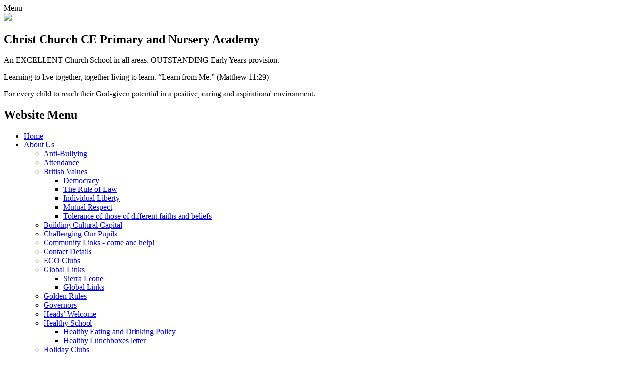

--- FILE ---
content_type: text/html; charset=utf-8
request_url: https://www.christchurch.academy/book-of-hope-11/
body_size: 58432
content:

<!doctype html>

            <!--[if IE 6]><html class="lt-ie10 lt-ie9 lt-ie8 lt-ie7 ie6 ie responsive" lang="en"><![endif]-->
            <!--[if IE 7]><html class="lt-ie10 lt-ie9 lt-ie8 ie7 ie responsive" lang="en"><![endif]-->
            <!--[if IE 8]><html class="lt-ie10 lt-ie9 ie8 ie responsive" lang="en"><![endif]-->
            <!--[if IE 9]><html class="lt-ie10 ie9 ie responsive" lang="en"><![endif]-->
            <!--[if gt IE 9]><!--><html class="responsive" lang="en"><!--<![endif]-->
            
  <head>
    <meta charset="utf-8">
    <meta http-equiv="X-UA-Compatible" content="IE=edge">
    <meta name="viewport" content="width=device-width, initial-scale=1, user-scalable=no">
    <meta name="description" content="Christ Church CE Primary and Nursery Academy">

    <title>Book of Hope | Christ Church CE Primary and Nursery Academy</title>

    




  <link rel="stylesheet" href="https://primarysite-prod-sorted.s3.amazonaws.com/static/7.0.4/gen/presenter_prologue_css.7b7812f9.css" type="text/css">




<style type="text/css">
  .ps_primarysite-editor_panel-site-coloured-content {
    background-color: #fff!important;
  }
</style>


  <link rel="stylesheet" href="https://primarysite-prod-sorted.s3.amazonaws.com/static/7.0.4/gen/all-site-icon-choices.034951b5.css" type="text/css">



    
    <link rel="shortcut icon" href="https://primarysite-prod.s3.amazonaws.com/theme/ChristChurchCEPrimaryandNurseryAcademy/favicon.ico">
    <link rel="apple-touch-icon" href="https://primarysite-prod.s3.amazonaws.com/theme/ChristChurchCEPrimaryandNurseryAcademy/apple-touch-icon-precomposed.png">
    <link rel="apple-touch-icon-precomposed" href="https://primarysite-prod.s3.amazonaws.com/theme/ChristChurchCEPrimaryandNurseryAcademy/apple-touch-icon-precomposed.png">
    
    <meta name="application-name" content="Christ Church CE Primary and Nursery Academy">
    <meta name="msapplication-TileColor" content="#630d26">
    <meta name="msapplication-TileImage" content="https://primarysite-prod.s3.amazonaws.com/theme/ChristChurchCEPrimaryandNurseryAcademy/metro-icon.png">

    
    <link rel="stylesheet" type="text/css" href="https://primarysite-prod.s3.amazonaws.com/theme/ChristChurchCEPrimaryandNurseryAcademy/style-global.css">
    <link rel="stylesheet" type="text/css" media="(min-width: 981px)" href="https://primarysite-prod.s3.amazonaws.com/theme/ChristChurchCEPrimaryandNurseryAcademy/style.css">
    <link rel="stylesheet" type="text/css" media="(max-width: 980px)" href="https://primarysite-prod.s3.amazonaws.com/theme/ChristChurchCEPrimaryandNurseryAcademy/style-responsive.css">

    
    <link href="//fonts.googleapis.com/css?family=Amatic+SC:400,700|Open+Sans:300,400,600,700|Oxygen:300,400,700" rel="stylesheet">
    
    

    

<script>
  // This is the first instance of `window.psProps`, so if these values are removed, make sure
  // `window.psProps = {};` is still there because it's used in other places.
  window.psProps = {
    lazyLoadFallbackScript: 'https://primarysite-prod-sorted.s3.amazonaws.com/static/7.0.4/gen/lazy_load.1bfa9561.js',
    picturefillScript: 'https://primarysite-prod-sorted.s3.amazonaws.com/static/7.0.4/gen/picturefill.a26ebc92.js'
  };
</script>


  <script type="text/javascript" src="https://primarysite-prod-sorted.s3.amazonaws.com/static/7.0.4/gen/presenter_prologue_js.cfb79a3d.js"></script>


<script type="text/javascript">
  function ie() {
    for (var v = 3, el = document.createElement('b'), all = el.all || [];
      el.innerHTML = '<!--[if gt IE ' + (++v) + ']><i><![endif]-->', all[0]; );
    return v > 4 ? v : document.documentMode;
  }

  $(function() {
    switch (ie()) {
      case 10:
        ps.el.html.addClass('ie10');
      case 9:
      case 8:
        ps.el.body.prepend(
          '<div class="unsupported-browser">' +
            '<span class="warning-logo">&#xe00a; </span>' +
            'This website may not display correctly as you are using an old version of ' +
            'Internet Explorer. <a href="/primarysite/unsupported-browser/">More info</a>' +
          '</div>');
        break;
    }
  });
</script>

<script type="text/javascript">
  $(function() {
    ps.el.body
      .data('social_media_url', 'https://social.secure-primarysite.net/site/christ-church-ce-primary-and-nursery-academy/')
      .data('social_media_api', 'https://social.secure-primarysite.net/api/site-connected/christ-church-ce-primary-and-nursery-academy/')
      .data('STATIC_URL', 'https://primarysite-prod-sorted.s3.amazonaws.com/static/7.0.4/')
      .data('site_width', 660)
      .data('news_width', 472)
      .data('csrf_token', '1yv9PLvurKntpCz9Ic5aXoN5nuvDuS1b341fpHDMWXyJ1RKffbFTpb0WSlOscXIB')
      .data('disable_right_click', 'True')
      .data('normalize_css', 'https://primarysite-prod-sorted.s3.amazonaws.com/static/7.0.4/gen/normalize_css.7bf5a737.css')
      .data('ck_editor_counterbalances', 'https://primarysite-prod-sorted.s3.amazonaws.com/static/7.0.4/gen/ck_editor_counterbalances.2519b40e.css')
      .data('basic_site', false)
      // Seasonal Effects
      .data('include_seasonal_effects', '')
      .data('show_seasonal_effects_on_page', '')
      .data('seasonal_effect', '3')
      .data('can_enable_seasonal_effects', 'True')
      .data('seasonal_effect_active', 'False')
      .data('disablePicturesBlock', false)
      .data('hasNewCookiePopup', true);

    if (document.documentElement.dataset.userId) {
      window.updateCsrf();
    }
  });
</script>


<script>

function recaptchaCallback() {
    grecaptcha.ready(function() {
        var grecaptcha_execute = function(){
    grecaptcha.execute('6LcHwgAiAAAAAJ6ncdKlMyB1uNoe_CBvkfgBiJz1', {action: 'homepage'}).then(function(token) {
        document.querySelectorAll('input.django-recaptcha-hidden-field').forEach(function (value) {
            value.value = token;
        });
        return token;
    })
};
grecaptcha_execute()
setInterval(grecaptcha_execute, 120000);


    });
  };
</script>






  </head>

  <body>
    

    <div class="responsive-bar visible-small">
      <span class="navbar-toggle website-navbar-toggle visible-small" data-nav="website"><span class="navigation-bar-title">Menu</span></span>     
      <span class="responsive-bar-search icon-font-magnify"></span>
    </div>
      
    <div class="container">           
           
      <header class="main-header">
        
        <a href="/" class="home-link" title="Home Page">
          <img src="https://primarysite-prod.s3.amazonaws.com/theme/ChristChurchCEPrimaryandNurseryAcademy/school-logo.png" />
        </a>
        <section class="school-title">
        	<h2 class="yellow">Christ Church CE <span>Primary and Nursery Academy</span></h2>
          <p class="yellow">An EXCELLENT Church School in all areas. OUTSTANDING Early Years provision.</p>
          <p class="yellow">Learning to live together, together living to learn. “Learn from Me.” (Matthew 11:29)</p>
          <p class="yellow">For every child to reach their God-given potential in a positive, caring and aspirational environment.</p>
        </section>        
        
      </header>
      
      
      
        <section class="full-width-slide">
          

<script type="text/javascript">
  var slideshows = (slideshows || []).concat({"full-width-slide": {"autoplay": 4, "identifier": "full-width-slide", "images": [{"image": "https://primarysite-prod-sorted.s3.amazonaws.com/christ-church-ce-primary-and-nursery-academy/UploadedImage/02db43d42d7a4b5e95486971a1874e78.jpg"}, {"image": "https://primarysite-prod-sorted.s3.amazonaws.com/christ-church-ce-primary-and-nursery-academy/UploadedImage/4010d67ea7154be7b017789df4454311.jpg"}, {"image": "https://primarysite-prod-sorted.s3.amazonaws.com/christ-church-ce-primary-and-nursery-academy/UploadedImage/9bf92ec485004f3c8a6a64135e444729.jpg"}, {"image": "https://primarysite-prod-sorted.s3.amazonaws.com/christ-church-ce-primary-and-nursery-academy/UploadedImage/19c76429fdf74fefaded38c306a0b0d5.jpg"}, {"image": "https://primarysite-prod-sorted.s3.amazonaws.com/christ-church-ce-primary-and-nursery-academy/UploadedImage/c61b65cfde5f464392072ab240dd96d9.jpg"}, {"image": "https://primarysite-prod-sorted.s3.amazonaws.com/christ-church-ce-primary-and-nursery-academy/UploadedImage/2b8424b78b434a7eb00f515a86b82323.jpg"}, {"image": "https://primarysite-prod-sorted.s3.amazonaws.com/christ-church-ce-primary-and-nursery-academy/UploadedImage/c4100d6840c049fa950b755ba7299c56.jpg"}, {"image": "https://primarysite-prod-sorted.s3.amazonaws.com/christ-church-ce-primary-and-nursery-academy/UploadedImage/974b4b6999964d508cedfbad65b90713.jpg"}], "is_fullscreen": true, "show_on_mobile": false, "slideshow_description": ""}});
</script>


  
    <script async type="text/javascript" src="https://primarysite-prod-sorted.s3.amazonaws.com/static/7.0.4/gen/responsive_slideshow.23d621a3.js"></script>
  


        </section>
      
      
        <nav class="main-nav mobile-nav small">
          <span class="close-mobile-nav" data-nav="website"></span>
          <h2 class="ps_mobile-header">Website Menu</h2>

          <ul>
            <li class="ps_topic_link home-btn"><a href="/">Home</a></li>
            <li class="ps_nav-top-level ps_submenu ps_topic_link ps_topic_slug_about-us"><a href="/topic/about-us" >About Us</a><ul><li class="  ps_page_link ps_page_slug_anti-bullying"><a href="/anti-bullying/" >Anti-Bullying</a></li>
<li class="  ps_page_link ps_page_slug_attendance"><a href="/attendance/" >Attendance</a></li>
<li class=" ps_submenu ps_page_link ps_page_slug_british-values"><a href="/british-values/" >British Values</a><ul><li class="  ps_page_link ps_page_slug_democracy"><a href="/democracy/" >Democracy</a></li>
<li class="  ps_page_link ps_page_slug_the-rule-of-law"><a href="/the-rule-of-law/" >The Rule of Law</a></li>
<li class="  ps_page_link ps_page_slug_individual-liberty"><a href="/individual-liberty/" >Individual Liberty</a></li>
<li class="  ps_page_link ps_page_slug_mutual-respect"><a href="/mutual-respect/" >Mutual Respect</a></li>
<li class="  ps_page_link ps_page_slug_tolerance-of-those-of-different-faiths-and-beliefs"><a href="/tolerance-of-those-of-different-faiths-and-beliefs/" >Tolerance of those of different faiths and beliefs</a></li></ul></li>
<li class="  ps_page_link ps_page_slug_building-cultural-capital"><a href="/building-cultural-capital/" >Building Cultural Capital</a></li>
<li class="  ps_page_link ps_page_slug_challenging-our-pupils"><a href="/challenging-our-pupils/" >Challenging Our Pupils</a></li>
<li class="  ps_page_link ps_page_slug_community-links-come-and-help"><a href="/community-links-come-and-help/" >Community Links - come and help!</a></li>
<li class="  ps_page_link ps_page_slug_contact-details"><a href="/contact-details/" >Contact Details</a></li>
<li class="  ps_page_link ps_page_slug_eco-clubs"><a href="/eco-clubs/" >ECO Clubs</a></li>
<li class=" ps_submenu ps_page_link ps_page_slug_global-links"><a href="/global-links/" >Global Links</a><ul><li class="  ps_page_link ps_page_slug_sierra-leone"><a href="/sierra-leone/" >Sierra Leone</a></li>
<li class="  ps_page_link ps_page_slug_global-links-1"><a href="/global-links-1/" >Global Links</a></li></ul></li>
<li class="  ps_page_link ps_page_slug_golden-rules"><a href="/golden-rules/" >Golden Rules</a></li>
<li class="  ps_page_link ps_page_slug_governors"><a href="/governors/" >Governors</a></li>
<li class="  ps_page_link ps_page_slug_heads-welcome"><a href="/heads-welcome/" >Heads’ Welcome</a></li>
<li class=" ps_submenu ps_page_link ps_page_slug_healthy-school"><a href="/healthy-school/" >Healthy School</a><ul><li class="  ps_page_link ps_page_slug_healthy-eating-and-drinking-policy"><a href="/healthy-eating-and-drinking-policy/" >Healthy Eating and Drinking Policy</a></li>
<li class="  ps_page_link ps_page_slug_healthy-lunchboxes-letter"><a href="/healthy-lunchboxes-letter/" >Healthy Lunchboxes letter</a></li></ul></li>
<li class="  ps_page_link ps_page_slug_holiday-clubs"><a href="/holiday-clubs/" >Holiday Clubs</a></li>
<li class="  ps_page_link ps_page_slug_mental-health-wellbeing"><a href="/mental-health-wellbeing/" >Mental Health &amp; Wellbeing</a></li>
<li class="  ps_page_link ps_page_slug_more-confident-talented-children"><a href="/more-confident-talented-children/" >More Confident &amp; Talented Children</a></li>
<li class=" ps_submenu ps_page_link ps_page_slug_our-church-school-archive"><a href="/our-church-school-archive/" >Our Church School (Archive)</a><ul><li class="  ps_page_link ps_page_slug_prayers-prayer-space"><a href="/prayers-prayer-space/" >Prayers &amp; Prayer Space</a></li>
<li class="  ps_page_link ps_page_slug_christian-school-workers"><a href="/christian-school-workers/" >Christian School Workers</a></li>
<li class="  ps_page_link ps_page_slug_church-links"><a href="/church-links/" >CHURCH LINKS</a></li>
<li class="  ps_page_link ps_page_slug_collective-worship"><a href="/collective-worship/" >Collective Worship</a></li>
<li class="  ps_page_link ps_page_slug_courageous-advocacy"><a href="/courageous-advocacy/" >Courageous Advocacy</a></li>
<li class="  ps_page_link ps_page_slug_year-of-prayer-competition"><a href="/year-of-prayer-competition/" >Year of Prayer competition</a></li>
<li class="  ps_page_link ps_page_slug_prayer-competition-presentation"><a href="/prayer-competition-presentation/" >Prayer Competition presentation</a></li>
<li class="  ps_page_link ps_page_slug_remembrance-day-service"><a href="/remembrance-day-service/" >Remembrance Day Service</a></li>
<li class="  ps_page_link ps_page_slug_childrens-pilgrimage-to-walsingham"><a href="/childrens-pilgrimage-to-walsingham/" >Children’s Pilgrimage to Walsingham</a></li></ul></li>
<li class=" ps_submenu ps_page_link ps_page_slug_our-staff"><a href="/our-staff/" >Our Staff</a><ul><li class="  ps_page_link ps_page_slug_meet-the-staff-2"><a href="/meet-the-staff-2/" >Meet the Staff</a></li>
<li class="  ps_page_link ps_page_slug_curriculum-leader"><a href="/curriculum-leader/" >Curriculum Leader</a></li>
<li class="  ps_page_link ps_page_slug_leader-of-learning-eyfs"><a href="/leader-of-learning-eyfs/" >Leader of Learning EYFS</a></li>
<li class="  ps_page_link ps_page_slug_leader-of-learning-ks1"><a href="/leader-of-learning-ks1/" >Leader of Learning KS1</a></li>
<li class="  ps_page_link ps_page_slug_leader-of-learning-ks2"><a href="/leader-of-learning-ks2/" >Leader of Learning KS2</a></li>
<li class="  ps_page_link ps_page_slug_sendco"><a href="/sendco/" >SENDCO</a></li></ul></li>
<li class=" ps_submenu ps_page_link ps_page_slug_pupil-leadership-roles"><a href="/pupil-leadership-roles/" >Pupil Leadership Roles</a><ul><li class="  ps_page_link ps_page_slug_school-council-statement"><a href="/school-council-statement/" >School Council Statement</a></li>
<li class="  ps_page_link ps_page_slug_brighten-up-day"><a href="/brighten-up-day/" >Brighten Up Day</a></li>
<li class="  ps_page_link ps_page_slug_dcat-in-bloom-competition"><a href="/dcat-in-bloom-competition/" >DCAT in Bloom Competition</a></li></ul></li>
<li class="  ps_page_link ps_page_slug_reading-and-our-library"><a href="/reading-and-our-library/" >Reading and Our Library</a></li>
<li class="  ps_page_link ps_page_slug_school-of-sanctuary"><a href="/school-of-sanctuary/" >School of Sanctuary</a></li>
<li class="  ps_page_link ps_page_slug_the-hub"><a href="/the-hub/" >The Hub</a></li>
<li class="  ps_page_link ps_page_slug_vacancies-1"><a href="/vacancies-1/" >Vacancies</a></li>
<li class="  ps_page_link ps_page_slug_vision-statement"><a href="/vision-statement/" >Vision Statement</a></li>
<li class="  ps_page_link ps_page_slug_working-towards-artsmark"><a href="/working-towards-artsmark/" >Working Towards Artsmark</a></li>
<li class="  ps_page_link ps_page_slug_world-of-work"><a href="/world-of-work/" >World of Work</a></li></ul></li>
            <li class="ps_nav-top-level ps_submenu ps_topic_link ps_topic_slug_key-information"><a href="/topic/key-information" >Key Information</a><ul><li class="  ps_page_link ps_page_slug_about-the-diocese-of-chichester-academy-trust"><a href="/about-the-diocese-of-chichester-academy-trust/" >About the Diocese of Chichester Academy Trust</a></li>
<li class="  ps_page_link ps_page_slug_academy-development-priorities"><a href="/academy-development-priorities/" >Academy Development Priorities </a></li>
<li class="  ps_page_link ps_page_slug_behaviour-wellbeing"><a href="/behaviour-wellbeing/" >Behaviour &amp; Wellbeing</a></li>
<li class="  ps_page_link ps_page_slug_complaints-policy"><a href="/complaints-policy/" >Complaints Policy</a></li>
<li class="  ps_page_link ps_page_slug_exam-assessment-results"><a href="/exam-assessment-results/" >Exam &amp; Assessment Results</a></li>
<li class="  ps_page_link ps_page_slug_equality-diversity"><a href="/equality-diversity/" >Equality &amp; Diversity</a></li>
<li class=" ps_submenu ps_page_link ps_page_slug_faith-and-values"><a href="/faith-and-values/" >Faith and Values</a><ul><li class="  ps_page_link ps_page_slug_effectiveness-of-religious-education"><a href="/effectiveness-of-religious-education/" >Effectiveness of Religious Education</a></li>
<li class=" ps_submenu ps_page_link ps_page_slug_worship"><a href="/worship/" >Worship</a><ul><li class="  ps_page_link ps_page_slug_collective-worship-1"><a href="/collective-worship-1/" >Collective Worship</a></li>
<li class="  ps_page_link ps_page_slug_class-worship"><a href="/class-worship/" >Class Worship</a></li></ul></li>
<li class="  ps_page_link ps_page_slug_dignity-and-respect"><a href="/dignity-and-respect/" >Dignity and Respect</a></li>
<li class="  ps_page_link ps_page_slug_community-and-living-well-together"><a href="/community-and-living-well-together/" >Community and Living Well Together</a></li>
<li class="  ps_page_link ps_page_slug_character-development-hope-aspiration-and-courageo"><a href="/character-development-hope-aspiration-and-courageo/" >Character Development, Hope, Aspiration and Courageous Advocacy</a></li>
<li class="  ps_page_link ps_page_slug_wisdom-knowledge-and-skills"><a href="/wisdom-knowledge-and-skills/" >Wisdom, Knowledge and Skills</a></li>
<li class="  ps_page_link ps_page_slug_statutory-inspection-of-anglican-and-methodist-sch"><a href="/statutory-inspection-of-anglican-and-methodist-sch/" >Statutory Inspection of Anglican and Methodist Schools (SIAMS)</a></li>
<li class=" ps_submenu ps_page_link ps_page_slug_church-faith-and-school-partnerships"><a href="/church-faith-and-school-partnerships/" >Church, Faith and School Partnerships</a><ul><li class="  ps_page_link ps_page_slug_partnerships"><a href="/partnerships/" >Partnerships</a></li>
<li class="  ps_page_link ps_page_slug_faith"><a href="/faith/" >Faith</a></li>
<li class="  ps_page_link ps_page_slug_churchschool-family"><a href="/churchschool-family/" >Church/School family</a></li></ul></li></ul></li>
<li class="  ps_page_link ps_page_slug_inclusion-quality-mark-we-are-a-centre-of-excellen"><a href="/inclusion-quality-mark-we-are-a-centre-of-excellen/" >Inclusion Quality Mark - we are a Centre of Excellence!</a></li>
<li class="  ps_page_link ps_page_slug_pe-sports-reports"><a href="/pe-sports-reports/" >PE / Sports Reports</a></li>
<li class="  ps_page_link ps_page_slug_policies"><a href="/policies/" >Policies</a></li>
<li class="  ps_page_link ps_page_slug_privacy-notice"><a href="/privacy-notice/" >Privacy Notice</a></li>
<li class="  ps_page_link ps_page_slug_pupil-premium-report"><a href="/pupil-premium-report/" >Pupil Premium Report</a></li>
<li class="  ps_page_link ps_page_slug_recent-ofsted-report"><a href="/recent-ofsted-report/" >Recent Ofsted Report</a></li>
<li class="  ps_page_link ps_page_slug_prevent-risk-assessment-for-dcat-schools"><a href="/prevent-risk-assessment-for-dcat-schools/" >Prevent Risk Assessment for DCAT Schools</a></li>
<li class="  ps_page_link ps_page_slug_s48-siams-inspection"><a href="/s48-siams-inspection/" >S48 SIAMs Inspection</a></li>
<li class="  ps_page_link ps_page_slug_safeguarding"><a href="/safeguarding/" >Safeguarding</a></li>
<li class=" ps_submenu ps_page_link ps_page_slug_send"><a href="/send/" >SEND</a><ul><li class="  ps_page_link ps_page_slug_local-offer"><a href="/local-offer/" >Local Offer</a></li></ul></li></ul></li>
            <li class="ps_nav-top-level ps_submenu ps_topic_link ps_topic_slug_parents"><a href="/topic/parents" >Parents</a><ul><li class="  ps_page_link ps_page_slug_admissions-1"><a href="/admissions-1/" >Admissions</a></li>
<li class="  ps_page_link ps_page_slug_nursery-admissions"><a href="/nursery-admissions/" >Nursery Admissions</a></li>
<li class="  ps_page_link ps_page_slug_calendar"><a href="/diary/grid/" >Calendar</a></li>
<li class="  ps_page_link ps_page_slug_christ-church-leading-lights-celebrating-childrens"><a href="/christ-church-leading-lights-celebrating-childrens/" >Christ Church Leading Lights - Celebrating Children&#x27;s Success</a></li>
<li class="  ps_page_link ps_page_slug_clubs-on-offer-each-term"><a href="/clubs-on-offer-each-term/" >Clubs on offer each term</a></li>
<li class="  ps_page_link ps_page_slug_dinner-menu"><a href="/dinner-menu/" >Dinner Menu</a></li>
<li class="  ps_page_link ps_page_slug_extended-schools"><a href="/extended-schools/" >Extended Schools</a></li>
<li class="  ps_page_link ps_page_slug_have-your-say-and-read-the-amazing-feedback"><a href="/have-your-say-and-read-the-amazing-feedback/" >Have your say and read the amazing feedback.</a></li>
<li class="  ps_page_link ps_page_slug_latest-news"><a href="/stream/news/full/1/-//" >Latest News</a></li>
<li class="  ps_page_link ps_page_slug_newsletters"><a href="/stream/newsletters/full/1/-//" >Newsletters</a></li>
<li class="  ps_page_link ps_page_slug_online-safety"><a href="/online-safety/" >Online Safety</a></li>
<li class="  ps_page_link ps_page_slug_prospectus"><a href="/prospectus/" >Prospectus</a></li>
<li class="  ps_page_link ps_page_slug_parent-carer-support"><a href="/parent-carer-support/" >Parent / Carer Support</a></li>
<li class="  ps_page_link ps_page_slug_reception-september-2026-intake-open-events-inform"><a href="/reception-september-2026-intake-open-events-inform/" >Reception September 2026 intake - Open events information</a></li>
<li class="  ps_page_link ps_page_slug_speech-and-language-support"><a href="/speech-and-language-support/" >Speech and Language support</a></li>
<li class="  ps_page_link ps_page_slug_term-dates-and-school-times"><a href="/term-dates-and-school-times/" >Term Dates and School Times</a></li>
<li class="  ps_page_link ps_page_slug_who-to-contact-if-you-have-a-concern"><a href="/who-to-contact-if-you-have-a-concern/" >Who to contact if you have a concern</a></li>
<li class="  ps_page_link ps_page_slug_withdrawal-from-learning-form-for-parentscarers"><a href="/withdrawal-from-learning-form-for-parentscarers/" >Withdrawal from learning form for parents/carers</a></li>
<li class="  ps_page_link ps_page_slug_uniform"><a href="/uniform/" >Uniform</a></li>
<li class="  ps_page_link ps_page_slug_mylogin"><a href="/mylogin/" >MyLogin</a></li></ul></li>
            <li class="ps_nav-top-level ps_submenu ps_topic_link ps_topic_slug_class-blogs"><a href="/topic/class-blogs" >Class Blogs</a><ul><li class=" ps_submenu ps_page_link ps_page_slug_class-blogs-what-is-your-child-learning-this-term-"><a href="/class-blogs-what-is-your-child-learning-this-term-/" >Class Blogs - what is your child learning this term? What&#x27;s the Home Learning?</a><ul><li class=" ps_submenu ps_page_link ps_page_slug_aquamarine"><a href="/aquamarine/" >Aquamarine</a><ul><li class="  ps_page_link ps_page_slug_suggested-timetable-for-nursery-home-learning"><a href="/suggested-timetable-for-nursery-home-learning/" >Suggested timetable for Nursery home learning</a></li>
<li class="  ps_page_link ps_page_slug_adding-a-post-to-class-dojo"><a href="/adding-a-post-to-class-dojo/" >Adding a post to Class Dojo</a></li>
<li class="  ps_page_link ps_page_slug_book-of-hope"><a href="/book-of-hope/" >Book of Hope</a></li>
<li class="  ps_page_link ps_page_slug_free-online-science-events"><a href="/free-online-science-events/" >FREE Online Science Events</a></li></ul></li>
<li class=" ps_submenu ps_page_link ps_page_slug_citrine"><a href="/citrine/" >Citrine</a><ul><li class="  ps_page_link ps_page_slug_suggested-timetable-for-nursery-home-learning-1"><a href="/suggested-timetable-for-nursery-home-learning-1/" >Suggested timetable for Nursery home learning</a></li>
<li class="  ps_page_link ps_page_slug_adding-a-post-to-class-dojo-1"><a href="/adding-a-post-to-class-dojo-1/" >Adding a post to Class Dojo</a></li>
<li class="  ps_page_link ps_page_slug_book-of-hope-1"><a href="/book-of-hope-1/" >Book of Hope</a></li>
<li class="  ps_page_link ps_page_slug_free-online-science-events-1"><a href="/free-online-science-events-1/" >FREE Online Science Events</a></li></ul></li>
<li class=" ps_submenu ps_page_link ps_page_slug_amber"><a href="/amber/" >Amber</a><ul><li class="  ps_page_link ps_page_slug_recognising-numbers-game"><a href="/recognising-numbers-game/" >Recognising numbers game</a></li>
<li class="  ps_page_link ps_page_slug_tricky-words-snap"><a href="/tricky-words-snap/" >Tricky words snap</a></li>
<li class="  ps_page_link ps_page_slug_reading-strategies"><a href="/reading-strategies/" >Reading strategies</a></li>
<li class="  ps_page_link ps_page_slug_adding-a-post-to-class-dojo-2"><a href="/adding-a-post-to-class-dojo-2/" >Adding a post to Class Dojo</a></li>
<li class="  ps_page_link ps_page_slug_counting-at-home"><a href="/counting-at-home/" >Counting at home</a></li>
<li class="  ps_page_link ps_page_slug_reception-suggested-timetable-for-remote-learning"><a href="/reception-suggested-timetable-for-remote-learning/" >Reception Suggested Timetable for Remote Learning</a></li>
<li class="  ps_page_link ps_page_slug_writing-a-sentence-at-home"><a href="/writing-a-sentence-at-home/" >Writing a Sentence at Home</a></li>
<li class="  ps_page_link ps_page_slug_helicopter-stories-at-home"><a href="/helicopter-stories-at-home/" >Helicopter Stories at Home</a></li>
<li class="  ps_page_link ps_page_slug_book-of-hope-2"><a href="/book-of-hope-2/" >Book of Hope</a></li>
<li class="  ps_page_link ps_page_slug_free-online-science-events-2"><a href="/free-online-science-events-2/" >FREE Online Science Events</a></li></ul></li>
<li class=" ps_submenu ps_page_link ps_page_slug_emerald"><a href="/emerald/" >Emerald</a><ul><li class="  ps_page_link ps_page_slug_recognising-numbers-game-2"><a href="/recognising-numbers-game-2/" >Recognising numbers game</a></li>
<li class="  ps_page_link ps_page_slug_tricky-words-snap-2"><a href="/tricky-words-snap-2/" >Tricky words snap</a></li>
<li class="  ps_page_link ps_page_slug_reading-strategies-2"><a href="/reading-strategies-2/" >Reading strategies</a></li>
<li class="  ps_page_link ps_page_slug_adding-a-post-to-class-dojo-11"><a href="/adding-a-post-to-class-dojo-11/" >Adding a post to Class Dojo</a></li>
<li class="  ps_page_link ps_page_slug_counting-at-home-2"><a href="/counting-at-home-2/" >Counting at home</a></li>
<li class="  ps_page_link ps_page_slug_reception-suggested-timetable-for-remote-learnin-2"><a href="/reception-suggested-timetable-for-remote-learnin-2/" >Reception Suggested Timetable for Remote Learning</a></li>
<li class="  ps_page_link ps_page_slug_writing-a-sentence-at-home-2"><a href="/writing-a-sentence-at-home-2/" >Writing a Sentence at Home</a></li>
<li class="  ps_page_link ps_page_slug_helicopter-stories-at-home-2"><a href="/helicopter-stories-at-home-2/" >Helicopter Stories at Home</a></li>
<li class="  ps_page_link ps_page_slug_book-of-hope-11"><a href="/book-of-hope-11/" >Book of Hope</a></li>
<li class="  ps_page_link ps_page_slug_free-online-science-events-11"><a href="/free-online-science-events-11/" >FREE Online Science Events</a></li></ul></li>
<li class=" ps_submenu ps_page_link ps_page_slug_moonstone"><a href="/moonstone/" >Moonstone</a><ul><li class="  ps_page_link ps_page_slug_sierra-leone-day"><a href="/sierra-leone-day/" >Sierra Leone Day</a></li>
<li class="  ps_page_link ps_page_slug_east-sussex-schools-top-of-the-rocks-competition"><a href="/east-sussex-schools-top-of-the-rocks-competition/" >East Sussex Schools Top of the Rocks Competition</a></li>
<li class="  ps_page_link ps_page_slug_adding-a-post-to-class-dojo-4"><a href="/adding-a-post-to-class-dojo-4/" >Adding a post to Class Dojo</a></li>
<li class="  ps_page_link ps_page_slug_book-of-hope-4"><a href="/book-of-hope-4/" >Book of Hope</a></li>
<li class="  ps_page_link ps_page_slug_6th-november-awards-won-this-week-go-to-2"><a href="/6th-november-awards-won-this-week-go-to-2/" >6th November – Awards won this week go to.....</a></li>
<li class="  ps_page_link ps_page_slug_free-online-science-events-4"><a href="/free-online-science-events-4/" >FREE Online Science Events</a></li></ul></li>
<li class=" ps_submenu ps_page_link ps_page_slug_jet"><a href="/jet/" >Jet</a><ul><li class="  ps_page_link ps_page_slug_sierra-leone-day-1"><a href="/sierra-leone-day-1/" >Sierra Leone Day</a></li>
<li class="  ps_page_link ps_page_slug_east-sussex-schools-top-of-the-rocks-competition-8"><a href="/east-sussex-schools-top-of-the-rocks-competition-8/" >East Sussex Schools Top of the Rocks Competition</a></li>
<li class="  ps_page_link ps_page_slug_adding-a-post-to-class-dojo-12"><a href="/adding-a-post-to-class-dojo-12/" >Adding a post to Class Dojo</a></li>
<li class="  ps_page_link ps_page_slug_book-of-hope-12"><a href="/book-of-hope-12/" >Book of Hope</a></li>
<li class="  ps_page_link ps_page_slug_6th-november-awards-won-this-week-go-to-10"><a href="/6th-november-awards-won-this-week-go-to-10/" >6th November – Awards won this week go to.....</a></li></ul></li>
<li class=" ps_submenu ps_page_link ps_page_slug_garnet"><a href="/garnet/" >Garnet</a><ul><li class="  ps_page_link ps_page_slug_east-sussex-schools-top-of-the-rocks-competition-3"><a href="/east-sussex-schools-top-of-the-rocks-competition-3/" >East Sussex Schools Top of the Rocks Competition</a></li>
<li class="  ps_page_link ps_page_slug_adding-a-post-to-class-dojo-6"><a href="/adding-a-post-to-class-dojo-6/" >Adding a post to Class Dojo</a></li>
<li class="  ps_page_link ps_page_slug_book-of-hope-6"><a href="/book-of-hope-6/" >Book of Hope</a></li>
<li class="  ps_page_link ps_page_slug_6th-november-awards-won-this-week-go-to-4"><a href="/6th-november-awards-won-this-week-go-to-4/" >6th November – Awards won this week go to.....</a></li>
<li class="  ps_page_link ps_page_slug_free-online-science-events-6"><a href="/free-online-science-events-6/" >FREE Online Science Events</a></li></ul></li>
<li class=" ps_submenu ps_page_link ps_page_slug_peridot"><a href="/peridot/" >Peridot</a><ul><li class="  ps_page_link ps_page_slug_east-sussex-schools-top-of-the-rocks-competition-9"><a href="/east-sussex-schools-top-of-the-rocks-competition-9/" >East Sussex Schools Top of the Rocks Competition</a></li>
<li class="  ps_page_link ps_page_slug_adding-a-post-to-class-dojo-13"><a href="/adding-a-post-to-class-dojo-13/" >Adding a post to Class Dojo</a></li>
<li class="  ps_page_link ps_page_slug_book-of-hope-13"><a href="/book-of-hope-13/" >Book of Hope</a></li>
<li class="  ps_page_link ps_page_slug_6th-november-awards-won-this-week-go-to-11"><a href="/6th-november-awards-won-this-week-go-to-11/" >6th November – Awards won this week go to.....</a></li>
<li class="  ps_page_link ps_page_slug_free-online-science-events-13"><a href="/free-online-science-events-13/" >FREE Online Science Events</a></li></ul></li>
<li class=" ps_submenu ps_page_link ps_page_slug_amethyst"><a href="/amethyst/" >Amethyst</a><ul><li class="  ps_page_link ps_page_slug_east-sussex-schools-top-of-the-rocks-competition-4"><a href="/east-sussex-schools-top-of-the-rocks-competition-4/" >East Sussex Schools Top of the Rocks Competition</a></li>
<li class="  ps_page_link ps_page_slug_adding-a-post-to-class-dojo-7"><a href="/adding-a-post-to-class-dojo-7/" >Adding a post to Class Dojo</a></li>
<li class="  ps_page_link ps_page_slug_book-of-hope-7"><a href="/book-of-hope-7/" >Book of Hope</a></li>
<li class="  ps_page_link ps_page_slug_6th-november-awards-won-this-week-go-to-5"><a href="/6th-november-awards-won-this-week-go-to-5/" >6th November – Awards won this week go to.....</a></li>
<li class="  ps_page_link ps_page_slug_free-online-science-events-7"><a href="/free-online-science-events-7/" >FREE Online Science Events</a></li></ul></li>
<li class=" ps_submenu ps_page_link ps_page_slug_jade"><a href="/jade/" >Jade</a><ul><li class="  ps_page_link ps_page_slug_east-sussex-schools-top-of-the-rocks-competitio-10"><a href="/east-sussex-schools-top-of-the-rocks-competitio-10/" >East Sussex Schools Top of the Rocks Competition</a></li>
<li class="  ps_page_link ps_page_slug_adding-a-post-to-class-dojo-14"><a href="/adding-a-post-to-class-dojo-14/" >Adding a post to Class Dojo</a></li>
<li class="  ps_page_link ps_page_slug_book-of-hope-14"><a href="/book-of-hope-14/" >Book of Hope</a></li>
<li class="  ps_page_link ps_page_slug_6th-november-awards-won-this-week-go-to-12"><a href="/6th-november-awards-won-this-week-go-to-12/" >6th November – Awards won this week go to.....</a></li>
<li class="  ps_page_link ps_page_slug_free-online-science-events-14"><a href="/free-online-science-events-14/" >FREE Online Science Events</a></li></ul></li>
<li class=" ps_submenu ps_page_link ps_page_slug_coral"><a href="/coral/" >Coral</a><ul><li class="  ps_page_link ps_page_slug_paper-chains"><a href="/paper-chains/" >Paper Chains</a></li>
<li class="  ps_page_link ps_page_slug_east-sussex-schools-top-of-the-rocks-competition-5"><a href="/east-sussex-schools-top-of-the-rocks-competition-5/" >East Sussex Schools Top of the Rocks Competition</a></li>
<li class="  ps_page_link ps_page_slug_adding-a-post-to-class-dojo-8"><a href="/adding-a-post-to-class-dojo-8/" >Adding a post to Class Dojo</a></li>
<li class="  ps_page_link ps_page_slug_book-of-hope-8"><a href="/book-of-hope-8/" >Book of Hope</a></li>
<li class="  ps_page_link ps_page_slug_6th-november-awards-won-this-week-go-to-6"><a href="/6th-november-awards-won-this-week-go-to-6/" >6th November – Awards won this week go to.....</a></li>
<li class="  ps_page_link ps_page_slug_free-online-science-events-8"><a href="/free-online-science-events-8/" >FREE Online Science Events</a></li>
<li class="  ps_page_link ps_page_slug_coral-class-roman-army-bootcamp"><a href="/coral-class-roman-army-bootcamp/" >Coral Class Roman Army Bootcamp</a></li></ul></li>
<li class=" ps_submenu ps_page_link ps_page_slug_topaz"><a href="/topaz/" >Topaz</a><ul><li class="  ps_page_link ps_page_slug_paper-chains-1"><a href="/paper-chains-1/" >Paper Chains</a></li>
<li class="  ps_page_link ps_page_slug_east-sussex-schools-top-of-the-rocks-competitio-11"><a href="/east-sussex-schools-top-of-the-rocks-competitio-11/" >East Sussex Schools Top of the Rocks Competition</a></li>
<li class="  ps_page_link ps_page_slug_adding-a-post-to-class-dojo-15"><a href="/adding-a-post-to-class-dojo-15/" >Adding a post to Class Dojo</a></li>
<li class="  ps_page_link ps_page_slug_book-of-hope-15"><a href="/book-of-hope-15/" >Book of Hope</a></li>
<li class="  ps_page_link ps_page_slug_6th-november-awards-won-this-week-go-to-13"><a href="/6th-november-awards-won-this-week-go-to-13/" >6th November – Awards won this week go to.....</a></li>
<li class="  ps_page_link ps_page_slug_free-online-science-events-15"><a href="/free-online-science-events-15/" >FREE Online Science Events</a></li>
<li class="  ps_page_link ps_page_slug_coral-class-roman-army-bootcamp-1"><a href="/coral-class-roman-army-bootcamp-1/" >Coral Class Roman Army Bootcamp</a></li></ul></li>
<li class=" ps_submenu ps_page_link ps_page_slug_pearl"><a href="/pearl/" >Pearl</a><ul><li class="  ps_page_link ps_page_slug_east-sussex-schools-top-of-the-rocks-competition-6"><a href="/east-sussex-schools-top-of-the-rocks-competition-6/" >East Sussex Schools Top of the Rocks Competition</a></li>
<li class="  ps_page_link ps_page_slug_adding-a-post-to-class-dojo-9"><a href="/adding-a-post-to-class-dojo-9/" >Adding a post to Class Dojo</a></li>
<li class="  ps_page_link ps_page_slug_book-of-hope-9"><a href="/book-of-hope-9/" >Book of Hope</a></li>
<li class="  ps_page_link ps_page_slug_free-online-science-events-9"><a href="/free-online-science-events-9/" >FREE Online Science Events</a></li>
<li class="  ps_page_link ps_page_slug_ancient-greece-stunning-starter"><a href="/ancient-greece-stunning-starter/" >Ancient Greece Stunning Starter</a></li>
<li class="  ps_page_link ps_page_slug_year-5-fantastic-finish-letter"><a href="/year-5-fantastic-finish-letter/" >Year 5 Fantastic Finish Letter</a></li>
<li class="  ps_page_link ps_page_slug_pe-letter"><a href="/pe-letter/" >PE Letter</a></li></ul></li>
<li class=" ps_submenu ps_page_link ps_page_slug_ruby"><a href="/ruby/" >Ruby</a><ul><li class="  ps_page_link ps_page_slug_nonsense-poetry"><a href="/nonsense-poetry/" >Nonsense Poetry</a></li>
<li class="  ps_page_link ps_page_slug_east-sussex-schools-top-of-the-rocks-competitio-12"><a href="/east-sussex-schools-top-of-the-rocks-competitio-12/" >East Sussex Schools Top of the Rocks Competition</a></li>
<li class="  ps_page_link ps_page_slug_adding-a-post-to-class-dojo-16"><a href="/adding-a-post-to-class-dojo-16/" >Adding a post to Class Dojo</a></li>
<li class="  ps_page_link ps_page_slug_year-5-suggested-remote-learning-timetable-1"><a href="/year-5-suggested-remote-learning-timetable-1/" >Year 5 Suggested Remote Learning Timetable</a></li>
<li class="  ps_page_link ps_page_slug_book-of-hope-16"><a href="/book-of-hope-16/" >Book of Hope</a></li>
<li class="  ps_page_link ps_page_slug_free-online-science-events-16"><a href="/free-online-science-events-16/" >FREE Online Science Events</a></li>
<li class="  ps_page_link ps_page_slug_ancient-greece-stunning-starter-1"><a href="/ancient-greece-stunning-starter-1/" >Ancient Greece Stunning Starter</a></li>
<li class="  ps_page_link ps_page_slug_year-5-fantastic-finish-letter-1"><a href="/year-5-fantastic-finish-letter-1/" >Year 5 Fantastic Finish Letter</a></li>
<li class="  ps_page_link ps_page_slug_pe-letter-1"><a href="/pe-letter-1/" >PE Letter</a></li></ul></li>
<li class=" ps_submenu ps_page_link ps_page_slug_diamond"><a href="/diamond/" >Diamond</a><ul><li class="  ps_page_link ps_page_slug_east-sussex-schools-top-of-the-rocks-competition-7"><a href="/east-sussex-schools-top-of-the-rocks-competition-7/" >East Sussex Schools Top of the Rocks Competition</a></li>
<li class="  ps_page_link ps_page_slug_adding-a-post-to-class-dojo-10"><a href="/adding-a-post-to-class-dojo-10/" >Adding a post to Class Dojo</a></li>
<li class="  ps_page_link ps_page_slug_book-of-hope-10"><a href="/book-of-hope-10/" >Book of Hope</a></li></ul></li>
<li class="  ps_page_link ps_page_slug_sapphire"><a href="/sapphire/" >Sapphire</a></li></ul></li>
<li class="  ps_page_link ps_page_slug_early-years-information"><a href="/early-years-information/" >Early Years Information</a></li>
<li class="  ps_page_link ps_page_slug_school-videos"><a href="https://christ-church-ce-primary-and-nursery-academy.primarysite.media/" target="_blank">School Videos</a></li>
<li class="  ps_page_link ps_page_slug_mr-saunders-sports-challenges"><a href="/mr-saunders-sports-challenges/" >Mr Saunders’ Sports Challenges</a></li></ul></li>
            <li class="ps_nav-top-level ps_submenu ps_topic_link ps_topic_slug_curriculum"><a href="/topic/curriculum" >Curriculum</a><ul><li class=" ps_submenu ps_page_link ps_page_slug_creativity-in-our-school-and-using-our-god-given-g"><a href="/creativity-in-our-school-and-using-our-god-given-g/" >Creativity in our school and using our God-given gifts!</a><ul><li class="  ps_page_link ps_page_slug_dual-language-writing-competition"><a href="/dual-language-writing-competition/" >Dual Language Writing Competition</a></li></ul></li>
<li class="  ps_page_link ps_page_slug_curriculum-maps"><a href="/curriculum-maps/" >Curriculum Maps</a></li>
<li class=" ps_submenu ps_page_link ps_page_slug_curriculum-subjects"><a href="/curriculum-subjects/" >Curriculum Subjects</a><ul><li class="  ps_page_link ps_page_slug_art"><a href="/art/" >Art</a></li>
<li class="  ps_page_link ps_page_slug_computing"><a href="/computing/" >Computing</a></li>
<li class="  ps_page_link ps_page_slug_design-technology"><a href="/design-technology/" >Design Technology</a></li>
<li class=" ps_submenu ps_page_link ps_page_slug_early-years"><a href="/early-years/" >Early Years</a><ul><li class="  ps_page_link ps_page_slug_virtual-tour"><a href="/virtual-tour/" >Virtual Tour</a></li></ul></li>
<li class="  ps_page_link ps_page_slug_english"><a href="/english/" >English</a></li>
<li class="  ps_page_link ps_page_slug_forest-school"><a href="/forest-school/" >Forest School</a></li>
<li class="  ps_page_link ps_page_slug_french"><a href="/french/" >French</a></li>
<li class="  ps_page_link ps_page_slug_funky-foods"><a href="/funky-foods/" >Funky Foods</a></li>
<li class="  ps_page_link ps_page_slug_geography"><a href="/geography/" >Geography</a></li>
<li class="  ps_page_link ps_page_slug_history"><a href="/history/" >History</a></li>
<li class="  ps_page_link ps_page_slug_life-skills-pshe-rhse"><a href="/life-skills-pshe-rhse/" >&#x27;Life Skills&#x27;  (PSHE     &amp; RHSE)</a></li>
<li class="  ps_page_link ps_page_slug_mathematics"><a href="/mathematics/" >Mathematics</a></li>
<li class="  ps_page_link ps_page_slug_music"><a href="/music/" >Music</a></li>
<li class="  ps_page_link ps_page_slug_outdoor-learning"><a href="/outdoor-learning/" >Outdoor Learning</a></li>
<li class="  ps_page_link ps_page_slug_pe-sports"><a href="/pe-sports/" >P.E. / Sports</a></li>
<li class=" ps_submenu ps_page_link ps_page_slug_phonics"><a href="/phonics/" >Phonics</a><ul><li class="  ps_page_link ps_page_slug_phonics-progression-grid"><a href="/phonics-progression-grid/" >Phonics Progression Grid</a></li>
<li class="  ps_page_link ps_page_slug_parent-workshop"><a href="/parent-workshop/" >Parent Workshop</a></li>
<li class="  ps_page_link ps_page_slug_useful-websites"><a href="/useful-websites/" >Useful Websites</a></li></ul></li>
<li class="  ps_page_link ps_page_slug_science"><a href="/science/" >Science</a></li>
<li class="  ps_page_link ps_page_slug_reading"><a href="/reading/" >Reading</a></li>
<li class="  ps_page_link ps_page_slug_religious-education"><a href="/religious-education/" >Religious Education</a></li></ul></li>
<li class="  ps_page_link ps_page_slug_english-as-an-additional-language-eal"><a href="/english-as-an-additional-language-eal/" >English as an Additional Language (EAL)</a></li>
<li class="  ps_page_link ps_page_slug_global-citizenship-picture-news-and-assemblies"><a href="/global-citizenship-picture-news-and-assemblies/" >Global Citizenship, Picture News and Assemblies</a></li>
<li class="  ps_page_link ps_page_slug_latest-events-in-school"><a href="/latest-events-in-school/" >Latest Events in School</a></li>
<li class="  ps_page_link ps_page_slug_metacognition-1"><a href="/metacognition-1/" >Metacognition</a></li>
<li class="  ps_page_link ps_page_slug_money-and-financial-education"><a href="/money-and-financial-education/" >Money and financial education</a></li>
<li class="  ps_page_link ps_page_slug_personal-development-of-each-child"><a href="/personal-development-of-each-child/" >Personal Development of each child</a></li>
<li class="  ps_page_link ps_page_slug_ppa-day-arrangements-planning-preparation-and-asse"><a href="/ppa-day-arrangements-planning-preparation-and-asse/" >PPA day arrangements (Planning, Preparation and Assessment for teachers)</a></li>
<li class="  ps_page_link ps_page_slug_subject-leaders-1"><a href="/subject-leaders-1/" >Subject Leaders</a></li>
<li class="  ps_page_link ps_page_slug_smsc-and-spirituality"><a href="/smsc-and-spirituality/" >SMSC and SPIRITUALITY</a></li>
<li class="  ps_page_link ps_page_slug_visitors-and-visits-to-enhance-our-curriculum"><a href="/visitors-and-visits-to-enhance-our-curriculum/" >Visitors and visits to enhance our curriculum</a></li>
<li class="  ps_page_link ps_page_slug_who-to-contact-to-find-out-more-about-our-curricul"><a href="/who-to-contact-to-find-out-more-about-our-curricul/" >Who to contact to find out more about our Curriculum</a></li></ul></li>


            
            <li class="main-nav-download-app">


</li>

            <li class="login-responsive visible-small">
              
                
  <a href="https://christ-church-ce-primary-and-nursery-academy.secure-primarysite.net/accounts/login/primarysite/?next=/book-of-hope-11/" rel="nofollow">Log in</a>


              
            </li>
          </ul>
        </nav>
      
      <div class="banner-links-wrap">
      
      
        
        


      

      <div class="cp-revealing-content" ps-cp-id="9">
       
         <!-- <article class="cp-content-wrap translate-wrap desktop-only">
          <span class="cp-content-trigger translate-trigger" data-button="1">
            <span class="cp-trigger-name">Translate <span class="icon">&#x0043;</span></span>
          </span>  

          <div class="cp-content-block translate-block" data-content="1">
            <div class="cp-c-arrow-wrap desktop-only">
              <span class="cp-font-icon">&#x004a;</span>
            </div>
            <span class="translate-caption">Translate / Traduire / Übersetzen / Tłumaczyć / Išversti / Tulkot / Traducir</span>
            
            


  



  <div class="google-translate-widget " id="google_translate_element" data-cookie="google-translate">
    <textarea data-template="cookie" hidden>
      

      <script>
        function googleTranslateElementInit() {
          new google.translate.TranslateElement({
            layout: google.translate.TranslateElement.InlineLayout.SIMPLE,
            pageLanguage: 'en'
          }, 'google_translate_element');
        }
      </script>

      <script src="https://translate.google.com/translate_a/element.js?cb=googleTranslateElementInit"></script>
      <script src="https://primarysite-prod-sorted.s3.amazonaws.com/static/7.0.4/gen/google_translate.3323e9a6.js"></script>
    </textarea>
  </div>


          </div> 
        </article> -->

         <article class="cp-content-wrap search-wrap">
          <span class="cp-content-trigger search-trigger desktop-only" data-button="2">
            <span class="cp-trigger-name">Search <span class="icon">&#x004b;</span></span>
          </span> 

          <div class="cp-content-block search-block" data-content="2">
            <div class="cp-c-arrow-wrap desktop-only">
              <span class="cp-font-icon">&#x004a;</span>
            </div>
            <span class="search-caption desktop-only">Can't find what you're looking for?</span>
         	  
         	  
          	


  <div class="google-search-widget" data-cookie="google-search">
    <textarea data-template="cookie" hidden>
      <script src="https://cse.google.com/cse.js?cx=815798bf839ba18ec"></script>
      <gcse:searchbox-only></gcse:searchbox-only>
    </textarea>
  </div>


          </div> 
        </article>
      </div>
      
    </div> <!-- /banner-links-wrap -->

      
      <div class="inner-container">               
        <div class="content-container">
          
          <h1 class="page-title">Book of Hope</h1>

          <ul class="breadcrumbs small">
            <li><a href="/">Home</a></li>

<li><a href="/topic/class-blogs">Class Blogs</a></li>

<li><a href="/class-blogs-what-is-your-child-learning-this-term-/">Class Blogs - what is your child learning this term? What&#x27;s the Home Learning?</a></li>

<li><a href="/emerald/">Emerald</a></li>

<li><a href="/book-of-hope-11/">Book of Hope</a></li>


          </ul>
          
          
  <div class="one-col-layout">
<div class="column-one">
<div class="ps_content_type_richtext">
<p>Suggested by one of our parents and completely free for all children and families, the extraordinary collection of short stories, poems, essays and pictures has contributions from more that 110 children&rsquo;s writers and illustrators, including Lauren Child, Anthony Horowitz, Greg James and Chris Smith, Michael Morpurgo, Liz Pichon, Axel Scheffler, Francesca Simon and Jacqueline Wilson.</p>

<p>&nbsp;</p>

<p>The collection published by Bloomsbury, is dedicated to the doctors, nurses, carers, porters, cleaners and everyone currently working in hospitals.</p>
</div>
<div class="ps_content_type_external_link">

<ul class="inline-icon-compact ps_element-icon-small-stacked">
    <li>
        <span class="icon-image external-link"></span>
        <a href="https://issuu.com/bloomsburypublishing/docs/thebookofhopes_interactivepdf/2" target="_blank">BOOK OF HOPE</a>
    </li>
</ul>
</div>
</div>
</div>


                             
        </div> <!--/content-container-->               
      </div> <!--/inner-container-->
      
      
      
                
      <footer class="main-footer small">
        
        <div class="footer-links small">
          <ul class="footer-left">
            <li><a href="/special/sitemap/">Sitemap</a></li>
            <li><a href="/special/cookie-information/">Cookie Information</a></li>
            <li><a href="/special/policy/">Website Policy</a></li>
            <li class="login-link">
  <a href="https://christ-church-ce-primary-and-nursery-academy.secure-primarysite.net/accounts/login/primarysite/?next=/book-of-hope-11/" rel="nofollow">Log in</a>

</li>
          </ul>
          
          
          <section class="hit-counter">
            <script type="text/javascript">
	(function () {
	    var div = document.createElement('div'),
	        ref = document.getElementsByTagName('base')[0] ||
	              document.getElementsByTagName('script')[0];

	    div.innerHTML = '&shy;<style> .hit-counter { visibility: hidden; }</style>';

	    ref.parentNode.insertBefore(div, ref);
	})();
</script>

  <span class="hit-counter-digits">
	
		<span class="
			hit-counter-position-1
			hit-counter-digit

			
				hit-counter-digit-9
			
		">
			9
		</span>
		
		<span class="
			hit-counter-position-2
			hit-counter-digit

			
				hit-counter-digit-4
			
		">
			4
		</span>
		
		<span class="
			hit-counter-position-3
			hit-counter-digit

			
				hit-counter-digit-6
			
		">
			6
		</span>
		
		<span class="
			hit-counter-position-4
			hit-counter-digit

			
				hit-counter-digit-5
			
		">
			5
		</span>
		
		<span class="
			hit-counter-position-5
			hit-counter-digit

			
				hit-counter-digit-9
			
		">
			9
		</span>
		
  </span>

<script type="text/javascript">
	$.ajax({
		url: "/i/api/hit_counter_update",
		success: function(data){
			data = $.parseJSON(data);

			// build the content element first
			var content = "";
			$.each(data, function(i, digit){
				content += ' <span class="hit-counter-position-' + (i + 1) + ' hit-counter-digit hit-counter-digit-' + data[i] + '"> ' + data[i] + ' </span> ';

			});

			$(".hit-counter").css("visibility", "visible");
			// replace all digits at once
			// this will emit new "digit added"-events, but shouldn't change any other semantics
			$(".hit-counter-digits").html(content);
		}
	});
</script>

            <span class="hit-counter-post-text">visitors</span>
          </section>

          <ul class="text-right">
            <li>All website content copyright &copy; Christ Church CE Primary and Nursery Academy</li>
            <li><a href="https://primarysite.net">Website design by<span class="psa-foot" aria-hidden="true">&#x0041;</span>PrimarySite</a></li>
          </ul>
        </div>
      </footer>
      
    </div> <!--/container-->

    
    <div class="scroll-top">&#xe000;<span>Top</span></div>

    
    



<script>
  (function() {
    const htmlElement = document.documentElement;

    htmlElement.dataset.gitRevision = '7.0.4';
    htmlElement.dataset.sentryPublicDsn = '';
    htmlElement.dataset.userId = '';
  })();
</script>


  <script type="text/javascript" src="https://primarysite-prod-sorted.s3.amazonaws.com/static/7.0.4/gen/raven_js.8e8cd4fb.js"></script>






  <div class="cookie-settings">
    <div class="cookie-settings-popup">
      <h1 class="cookie-settings-popup-heading">Cookies</h1>

      <p>Unfortunately not the ones with chocolate chips.</p>
      <p>Our cookies ensure you get the best experience on our website.</p>
      <p>Please make your choice!</p>

      <span class="cookie-settings-popup-buttons">
        <button class="cookie-settings-popup-buttons-reject" aria-label="Reject all cookies" type="button" tabindex="1">
          Reject all
        </button>
        <button class="cookie-settings-popup-buttons-accept" aria-label="Accept all cookies" type="button" tabindex="2">
          Accept all
        </button>
        <button class="cookie-settings-popup-buttons-custom" aria-label="Customise cookie settings" type="button" tabindex="3">
          Customise cookie settings
        </button>
      </span>
    </div>

    <div class="cookie-settings-options-popup">
      <div class="cookie-settings-options-popup-content">
        <h1 class="cookie-settings-options-popup-heading" tabindex="-1">Cookies</h1>
        <p>
          Some cookies are necessary in order to make this website function correctly. These are set
          by default and whilst you can block or delete them by changing your browser settings, some
          functionality such as being able to log in to the website will not work if you do this.
          The necessary cookies set on this website are as follows:
        </p>

        <h2 class="cookie-settings-options-popup-sub-heading">Website CMS</h2>
        <p class="cookie-settings-options-popup-text">
          A 'sessionid' token is required for logging in to the website and a 'crfstoken' token is
          used to prevent cross site request forgery.<br>
          An 'alertDismissed' token is used to prevent certain alerts from re-appearing if they have
          been dismissed.<br>
          An 'awsUploads' object is used to facilitate file uploads.
        </p>

        <h2 class="cookie-settings-options-popup-sub-heading">Matomo</h2>
        <p class="cookie-settings-options-popup-text">
          We use
          <a href="https://matomo.org/faq/general/faq_146/" target="_blank" rel="noopener noreferrer">Matomo cookies</a>
          to improve the website performance by capturing information such as browser and device
          types. The data from this cookie is anonymised.
        </p>

        <h2 class="cookie-settings-options-popup-sub-heading">reCaptcha</h2>
        <p class="cookie-settings-options-popup-text">
          Cookies are used to help distinguish between humans and bots on contact forms on this
          website.
        </p>

        <h2 class="cookie-settings-options-popup-sub-heading">Cookie notice</h2>
        <p class="cookie-settings-options-popup-text">
          A cookie is used to store your cookie preferences for this website.
        </p>

        Cookies that are not necessary to make the website work, but which enable additional
        functionality, can also be set. By default these cookies are disabled, but you can choose to
        enable them below:
      </div>

      <div class="cookie-settings-options-popup-buttons">
        <button class="cookie-settings-options-popup-buttons-reject" aria-label="Reject all cookies" type="button">
          Reject all
        </button>
        <button class="cookie-settings-options-popup-buttons-accept" aria-label="Accept all cookies" type="button">
          Accept all
        </button>
        <button class="cookie-settings-options-popup-buttons-save" aria-label="Save cookie settings" type="button">
          Save
        </button>
      </div>
    </div>
  </div>

  
    <script type="text/javascript" src="https://primarysite-prod-sorted.s3.amazonaws.com/static/7.0.4/gen/cookies_js.aedb4301.js"></script>
  






  <script class="common-scripts-script" src="https://primarysite-prod-sorted.s3.amazonaws.com/static/7.0.4/gen/common_scripts.4317a259.js"></script>




<script>
    if (document.querySelectorAll('input.django-recaptcha-hidden-field').length > 0) {
        var s = document.createElement('script');
        s.setAttribute('src','https://www.google.com/recaptcha/api.js?render=6LcHwgAiAAAAAJ6ncdKlMyB1uNoe_CBvkfgBiJz1');
        s.onload=recaptchaCallback;
        document.body.appendChild(s);
    }
</script>


    <script type="text/javascript" src="https://primarysite-prod.s3.amazonaws.com/theme/ChristChurchCEPrimaryandNurseryAcademy/app.js"></script>
		<script type="text/javascript" src="https://primarysite-prod.s3.amazonaws.com/theme/BuildAssets/nav-column-min.js"></script>
		<script type="text/javascript" src="https://primarysite-prod.s3.amazonaws.com/theme/ChristChurchCEPrimaryandNurseryAcademy/custom.js"></script>
    

    <script type="text/javascript">
  var _paq = _paq || [];

  (function() {
    var u = 'https://piwik.secure-primarysite.net/';

    _paq.push(['setTrackerUrl', u + 'piwik.php']);

    var psHostnameRegex = new RegExp('^([A-Za-z0-9-]{1,63}\\.)+secure-primarysite.net', 'i');

    if (psHostnameRegex.test(window.location.hostname)) {
      // If you're on the subdomain use the common subdomain tracker.
      _paq.push(['setSiteId', 1]);
      _paq.push(['setCookieDomain', '*.secure-primarysite.net']);
      _paq.push(['setDomains', '*.secure-primarysite.net']);
    } else {
      // If you're not on the subdomain use the site specific tracker.
      _paq.push(['setSiteId', 6076]);
    }

    _paq.push(['trackPageView']);
    _paq.push(['enableLinkTracking']);

    var d = document,
        g = d.createElement('script'),
        s = d.getElementsByTagName('script')[0];

    g.type = 'text/javascript';
    g.defer = true;
    g.async = true;
    g.src = u + 'piwik.js';
    s.parentNode.insertBefore(g, s);
  })();
</script>

  </body>
</html>
